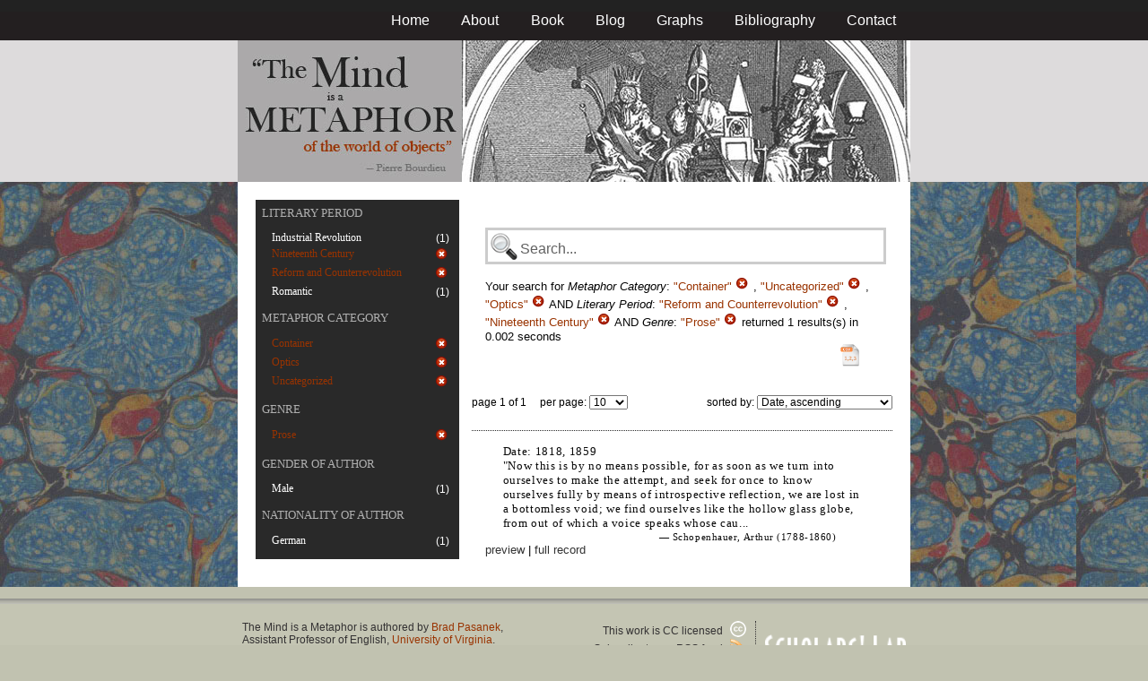

--- FILE ---
content_type: text/html; charset=utf-8
request_url: https://metaphors.lib.virginia.edu/metaphors?f%5Bcategories%5D%5B%5D=Container&f%5Bcategories%5D%5B%5D=Uncategorized&f%5Bcategories%5D%5B%5D=Optics&f%5Bwork_genres%5D%5B%5D=Prose&f%5Bwork_literary_period%5D%5B%5D=Reform+and+Counterrevolution&f%5Bwork_literary_period%5D%5B%5D=Nineteenth+Century
body_size: 16173
content:
<!DOCTYPE html PUBLIC "-//W3C//DTD HTML 4.01//EN"
   "http://www.w3.org/TR/html4/strict.dtd">

<html lang="en">

	<head>
		<meta http-equiv="Content-Type" content="text/html; charset=utf-8">
		<title>The Mind is a Metaphor | Browse the Database</title>
		<link href="/stylesheets/base-min.css" media="screen" rel="stylesheet" type="text/css">
		<link href="/stylesheets/screen.css" media="screen" rel="stylesheet" type="text/css">
		
		<script src="/javascripts/jquery-1.3.2.min.js?1401823053" type="text/javascript"></script>
		<link rel="alternate" type="application/rss+xml" title="Mind is a Metaphor RSS Feed" href="/metaphors.rss">
	</head>
	
	<body>
		<div id="doc3" class="yui-t2">
			<div id="yui-main">
			<div id="hd" class="banner">
				<div id="header_nav">
					<ul>
						<li><a href="/metaphors">Home</a></li>
						<li><a href="/about">About</a></li>
						<li><a href="/book">Book</a></li>
						<li><a href="/blog">Blog</a></li>
						<li><a href="/graphs">Graphs</a></li>
						<li><a href="/bibliography">Bibliography</a></li>
						<li><a href="/contact">Contact</a></li>
					</ul>
				</div>
				
				<div id="logo_band">
					<a href="/metaphors"><img src="/images/logo.jpg" class="logo" alt="The Mind is a Metaphor" title="The Mind is a Metaphor"></a>
				</div>
			</div>
			
			<div id="bd">
				<div id="main_content">
					<script src="/javascripts/public.js?1401823053" type="text/javascript"></script>



<div id="metaphor_content" class="yui-gd">

	<div id="sidebar" class="yui-u first">
		<ul id="menu" class="-menu -collapsible -expandfirst">
	 
	 
		
		<li class="caps">
			<a href="/facets_about">Literary Period</a>
			
			<ul class="submenu">
				
				<li>
					
						<div class="container">
						<span class="left facet_label">
							<a href="/metaphors?f%5Bcategories%5D%5B%5D=Container&amp;f%5Bcategories%5D%5B%5D=Uncategorized&amp;f%5Bcategories%5D%5B%5D=Optics&amp;f%5Bwork_genres%5D%5B%5D=Prose&amp;f%5Bwork_literary_period%5D%5B%5D=Reform+and+Counterrevolution&amp;f%5Bwork_literary_period%5D%5B%5D=Nineteenth+Century&amp;f%5Bwork_literary_period%5D%5B%5D=Industrial+Revolution">Industrial Revolution</a>
						</span>
						<span class="right rightText facet_count">(1)</span>
						</div>
					
				</li>
				
				<li>
					
		   				<div class="container">
						<span class="left selected">
							Nineteenth Century
						</span>
						<span class="right rightText facet_count">
							
							<a href="/metaphors?f%5Bcategories%5D%5B%5D=Container&amp;f%5Bcategories%5D%5B%5D=Uncategorized&amp;f%5Bcategories%5D%5B%5D=Optics&amp;f%5Bwork_genres%5D%5B%5D=Prose&amp;f%5Bwork_literary_period%5D%5B%5D=Reform+and+Counterrevolution">
								<img alt="Cancel_16" src="/images/cancel_16.png?1401823053" />
							</a>
						</span>
						</div>
					
				</li>
				
				<li>
					
		   				<div class="container">
						<span class="left selected">
							Reform and Counterrevolution
						</span>
						<span class="right rightText facet_count">
							
							<a href="/metaphors?f%5Bcategories%5D%5B%5D=Container&amp;f%5Bcategories%5D%5B%5D=Uncategorized&amp;f%5Bcategories%5D%5B%5D=Optics&amp;f%5Bwork_genres%5D%5B%5D=Prose&amp;f%5Bwork_literary_period%5D%5B%5D=Nineteenth+Century">
								<img alt="Cancel_16" src="/images/cancel_16.png?1401823053" />
							</a>
						</span>
						</div>
					
				</li>
				
				<li>
					
						<div class="container">
						<span class="left facet_label">
							<a href="/metaphors?f%5Bcategories%5D%5B%5D=Container&amp;f%5Bcategories%5D%5B%5D=Uncategorized&amp;f%5Bcategories%5D%5B%5D=Optics&amp;f%5Bwork_genres%5D%5B%5D=Prose&amp;f%5Bwork_literary_period%5D%5B%5D=Reform+and+Counterrevolution&amp;f%5Bwork_literary_period%5D%5B%5D=Nineteenth+Century&amp;f%5Bwork_literary_period%5D%5B%5D=Romantic">Romantic</a>
						</span>
						<span class="right rightText facet_count">(1)</span>
						</div>
					
				</li>
				
			</ul>
		</li>
	 
	 
		
		<li class="caps">
			<a href="/facets_about">Metaphor Category</a>
			
			<ul class="submenu">
				
				<li>
					
		   				<div class="container">
						<span class="left selected">
							Container
						</span>
						<span class="right rightText facet_count">
							
							<a href="/metaphors?f%5Bcategories%5D%5B%5D=Uncategorized&amp;f%5Bcategories%5D%5B%5D=Optics&amp;f%5Bwork_genres%5D%5B%5D=Prose&amp;f%5Bwork_literary_period%5D%5B%5D=Reform+and+Counterrevolution&amp;f%5Bwork_literary_period%5D%5B%5D=Nineteenth+Century">
								<img alt="Cancel_16" src="/images/cancel_16.png?1401823053" />
							</a>
						</span>
						</div>
					
				</li>
				
				<li>
					
		   				<div class="container">
						<span class="left selected">
							Optics
						</span>
						<span class="right rightText facet_count">
							
							<a href="/metaphors?f%5Bcategories%5D%5B%5D=Container&amp;f%5Bcategories%5D%5B%5D=Uncategorized&amp;f%5Bwork_genres%5D%5B%5D=Prose&amp;f%5Bwork_literary_period%5D%5B%5D=Reform+and+Counterrevolution&amp;f%5Bwork_literary_period%5D%5B%5D=Nineteenth+Century">
								<img alt="Cancel_16" src="/images/cancel_16.png?1401823053" />
							</a>
						</span>
						</div>
					
				</li>
				
				<li>
					
		   				<div class="container">
						<span class="left selected">
							Uncategorized
						</span>
						<span class="right rightText facet_count">
							
							<a href="/metaphors?f%5Bcategories%5D%5B%5D=Container&amp;f%5Bcategories%5D%5B%5D=Optics&amp;f%5Bwork_genres%5D%5B%5D=Prose&amp;f%5Bwork_literary_period%5D%5B%5D=Reform+and+Counterrevolution&amp;f%5Bwork_literary_period%5D%5B%5D=Nineteenth+Century">
								<img alt="Cancel_16" src="/images/cancel_16.png?1401823053" />
							</a>
						</span>
						</div>
					
				</li>
				
			</ul>
		</li>
	 
	 
		
		<li class="caps">
			<a href="/facets_about">Genre</a>
			
			<ul class="submenu">
				
				<li>
					
		   				<div class="container">
						<span class="left selected">
							Prose
						</span>
						<span class="right rightText facet_count">
							
							<a href="/metaphors?&amp;f%5Bcategories%5D%5B%5D=Container&amp;f%5Bcategories%5D%5B%5D=Uncategorized&amp;f%5Bcategories%5D%5B%5D=Optics&amp;f%5Bwork_literary_period%5D%5B%5D=Reform+and+Counterrevolution&amp;f%5Bwork_literary_period%5D%5B%5D=Nineteenth+Century">
								<img alt="Cancel_16" src="/images/cancel_16.png?1401823053" />
							</a>
						</span>
						</div>
					
				</li>
				
			</ul>
		</li>
	 
	 
		
		<li class="caps">
			<a href="/facets_about">Gender of Author</a>
			
			<ul class="submenu">
				
				<li>
					
						<div class="container">
						<span class="left facet_label">
							<a href="/metaphors?f%5Bauthor_gender%5D%5B%5D=Male&amp;f%5Bcategories%5D%5B%5D=Container&amp;f%5Bcategories%5D%5B%5D=Uncategorized&amp;f%5Bcategories%5D%5B%5D=Optics&amp;f%5Bwork_genres%5D%5B%5D=Prose&amp;f%5Bwork_literary_period%5D%5B%5D=Reform+and+Counterrevolution&amp;f%5Bwork_literary_period%5D%5B%5D=Nineteenth+Century">Male</a>
						</span>
						<span class="right rightText facet_count">(1)</span>
						</div>
					
				</li>
				
			</ul>
		</li>
	 
	 
		
		<li class="caps">
			<a href="/facets_about">Nationality of Author</a>
			
			<ul class="submenu">
				
				<li>
					
						<div class="container">
						<span class="left facet_label">
							<a href="/metaphors?f%5Bauthor_nationality%5D%5B%5D=German&amp;f%5Bcategories%5D%5B%5D=Container&amp;f%5Bcategories%5D%5B%5D=Uncategorized&amp;f%5Bcategories%5D%5B%5D=Optics&amp;f%5Bwork_genres%5D%5B%5D=Prose&amp;f%5Bwork_literary_period%5D%5B%5D=Reform+and+Counterrevolution&amp;f%5Bwork_literary_period%5D%5B%5D=Nineteenth+Century">German</a>
						</span>
						<span class="right rightText facet_count">(1)</span>
						</div>
					
				</li>
				
			</ul>
		</li>
	 
	 
		 
	 
		
</ul>
	</div>
	
	<div class="yui-u">
		
		<div id="search_box">
			
			<form action="/metaphors" method="get">
				<fieldset class="search">
					<legend>&nbsp;</legend>
					<label for="q"></label>
					<input class="q" id="q" name="q" type="text" />
						
							
								
									<input id="f_categories_" name="f[categories][]" type="hidden" value="Container" />
								
									<input id="f_categories_" name="f[categories][]" type="hidden" value="Uncategorized" />
								
									<input id="f_categories_" name="f[categories][]" type="hidden" value="Optics" />
								
							
								
									<input id="f_work_literary_period_" name="f[work_literary_period][]" type="hidden" value="Reform and Counterrevolution" />
								
									<input id="f_work_literary_period_" name="f[work_literary_period][]" type="hidden" value="Nineteenth Century" />
								
							
								
									<input id="f_work_genres_" name="f[work_genres][]" type="hidden" value="Prose" />
								
							
						
					<input id="sort" name="sort" type="hidden" value="relevance" />
					
				</fieldset>
			</form>
			 
			<div id="searchParamsMsg">
				

Your search for

	

	

	
		
		
			
		
			
		
			
		
		
				<strong>Metaphor Category</strong>: 
				
				
					
				
					
				
					
				
				
						<em>"Container"</em> <a href="/metaphors?f%5Bcategories%5D%5B%5D=Uncategorized&amp;f%5Bcategories%5D%5B%5D=Optics&amp;f%5Bwork_genres%5D%5B%5D=Prose&amp;f%5Bwork_literary_period%5D%5B%5D=Reform+and+Counterrevolution&amp;f%5Bwork_literary_period%5D%5B%5D=Nineteenth+Century" class="delete">
						<img alt="Cancel_16" src="/images/cancel_16.png?1401823053" />
						</a>
					, 
						<em>"Uncategorized"</em> <a href="/metaphors?f%5Bcategories%5D%5B%5D=Container&amp;f%5Bcategories%5D%5B%5D=Optics&amp;f%5Bwork_genres%5D%5B%5D=Prose&amp;f%5Bwork_literary_period%5D%5B%5D=Reform+and+Counterrevolution&amp;f%5Bwork_literary_period%5D%5B%5D=Nineteenth+Century" class="delete">
						<img alt="Cancel_16" src="/images/cancel_16.png?1401823053" />
						</a>
					, 
						<em>"Optics"</em> <a href="/metaphors?f%5Bcategories%5D%5B%5D=Container&amp;f%5Bcategories%5D%5B%5D=Uncategorized&amp;f%5Bwork_genres%5D%5B%5D=Prose&amp;f%5Bwork_literary_period%5D%5B%5D=Reform+and+Counterrevolution&amp;f%5Bwork_literary_period%5D%5B%5D=Nineteenth+Century" class="delete">
						<img alt="Cancel_16" src="/images/cancel_16.png?1401823053" />
						</a>
					
			 AND 
				<strong>Literary Period</strong>: 
				
				
					
				
					
				
				
						<em>"Reform and Counterrevolution"</em> <a href="/metaphors?f%5Bcategories%5D%5B%5D=Container&amp;f%5Bcategories%5D%5B%5D=Uncategorized&amp;f%5Bcategories%5D%5B%5D=Optics&amp;f%5Bwork_genres%5D%5B%5D=Prose&amp;f%5Bwork_literary_period%5D%5B%5D=Nineteenth+Century" class="delete">
						<img alt="Cancel_16" src="/images/cancel_16.png?1401823053" />
						</a>
					, 
						<em>"Nineteenth Century"</em> <a href="/metaphors?f%5Bcategories%5D%5B%5D=Container&amp;f%5Bcategories%5D%5B%5D=Uncategorized&amp;f%5Bcategories%5D%5B%5D=Optics&amp;f%5Bwork_genres%5D%5B%5D=Prose&amp;f%5Bwork_literary_period%5D%5B%5D=Reform+and+Counterrevolution" class="delete">
						<img alt="Cancel_16" src="/images/cancel_16.png?1401823053" />
						</a>
					
			 AND 
				<strong>Genre</strong>: 
				
				
					
				
				
						<em>"Prose"</em> <a href="/metaphors?&amp;f%5Bcategories%5D%5B%5D=Container&amp;f%5Bcategories%5D%5B%5D=Uncategorized&amp;f%5Bcategories%5D%5B%5D=Optics&amp;f%5Bwork_literary_period%5D%5B%5D=Reform+and+Counterrevolution&amp;f%5Bwork_literary_period%5D%5B%5D=Nineteenth+Century" class="delete">
						<img alt="Cancel_16" src="/images/cancel_16.png?1401823053" />
						</a>
					
			
	

	returned 1 results(s) in 0.002 seconds
	
		<p class="right">
		
			<a href="/metaphors.csv?f%5Bcategories%5D%5B%5D=Container&amp;f%5Bcategories%5D%5B%5D=Uncategorized&amp;f%5Bcategories%5D%5B%5D=Optics&amp;f%5Bwork_genres%5D%5B%5D=Prose&amp;f%5Bwork_literary_period%5D%5B%5D=Reform+and+Counterrevolution&amp;f%5Bwork_literary_period%5D%5B%5D=Nineteenth+Century">
			<img alt="CSV" height="25" src="/images/doc_csv_icon.png?1401823053" title="Download Page Results as CSV" width="25" />
			</a>
		</p>
	


			</div>
			
		</div>
		
		
		
			<script type="text/javascript">
$(function(){
	//$('#sortOrderSelect').hide();
	$('#sortOrderSelect').change(function(){
		$('#resultsForm').submit();
	});
	$('#sortBy').click(function(){
		$(this).hide();
		$('#sortOrderSelect').show().focus();
		return false;
	});
})
</script>


<form id="resultsForm" action="/metaphors">
	
	
	
		<input id="f_categories_" name="f[categories][]" type="hidden" value="ContainerUncategorizedOptics" />
	
		<input id="f_work_literary_period_" name="f[work_literary_period][]" type="hidden" value="Reform and CounterrevolutionNineteenth Century" />
	
		<input id="f_work_genres_" name="f[work_genres][]" type="hidden" value="Prose" />
	
	
	<div id="resultsHeader" class="container">
		<div class="left half">
			page 1 of 1
			&nbsp;&nbsp;&nbsp;
			per page:
			<select name="per_page" id="perPageSelect">
				<option label="10" value="10">10</option><option label="25" value="25">25</option><option label="100" value="100">100</option>
			</select>
		</div>
		
		<div class="right half rightText">
			sorted by: <select name="sort" id="sortOrderSelect">
				<option label="Date, ascending" value="date">Date, ascending</option><option label="Date, descending" value="-date">Date, descending</option><option label="Relevance, ascending" value="relevance">Relevance, ascending</option><option label="Relevance, descending" value="-relevance">Relevance, descending</option><option label="Author, ascending" value="author">Author, ascending</option><option label="Author, descending" value="-author">Author, descending</option>
			</select>
		</div>
	</div>
	
	
	
</form>

			
	
	<div class="result">
		
		
		<p><strong>Date:</strong> 1818, 1859</p>
		
		
		<p>"Now this is by no means possible, for as soon as we turn into ourselves to make the attempt, and seek for once to know ourselves fully by means of introspective reflection, we are lost in a bottomless void; we find ourselves like the hollow glass globe, from out of which a voice speaks whose cau...</p>
		
		<blockquote>
			
				
					<p class="attribution">&mdash; Schopenhauer, Arthur (1788-1860)</p>
				
			
		</blockquote>
		
		<a href="/metaphors/25111" class="load_details">preview</a>
		 | 
		<a href="/metaphors/25111" title="Die Welt also Wille und Vorstellung [The World as Will and Idea] ">full record</a> 
		
		<div class="details_container"></div>
	</div>
	

		
	
		<div id="results">
			
				
			
		</div>
	</div>
</div>

				</div>
			</div>

			<div id="ft">
				<div id="ft_wrap">
				<div class="scholars_lab_logo">
					<a href="http://lib.virginia.edu/scholarslab/"><img src="/images/slab.png" alt="Scholars' Lab"/></a>
				</div>
				<div id="util_container">
					<div class="copyright">
						<a href="http://creativecommons.org/licenses/by-nc-sa/2.5/">This work is CC licensed <img src="/images/cc_logo.png" alt="creative commons"/></a>
					</div>
					<div class="rss">
						<a href="/metaphors.rss?f%5Bcategories%5D%5B%5D=Container&amp;f%5Bcategories%5D%5B%5D=Uncategorized&amp;f%5Bcategories%5D%5B%5D=Optics&amp;f%5Bwork_genres%5D%5B%5D=Prose&amp;f%5Bwork_literary_period%5D%5B%5D=Reform+and+Counterrevolution&amp;f%5Bwork_literary_period%5D%5B%5D=Nineteenth+Century&amp;sort=-timestamp">
							Subscribe to our RSS feed <img src="/images/rss.png" alt="rss feed"/>
						</a>
					</div>
					<div class="contact">
						<a href="/contact">
							Contact us <img src="/images/mail.png" alt="contact"/>
						</a>
					</div>
				</div>
				<div id="author_container">
					<p><em>The Mind is a Metaphor</em> is authored by <a href="http://www.engl.virginia.edu/people/bmp7e">Brad Pasanek</a>, Assistant Professor of English, <a href="http://virginia.edu">University of Virginia</a>.</p>
				</div>
				</div>
			</div>
			</div>
		</div>
		<script type="text/javascript">
		var gaJsHost = (("https:" == document.location.protocol) ? "https://ssl." : "http://www.");
		document.write(unescape("%3Cscript src='" + gaJsHost + "google-analytics.com/ga.js' type='text/javascript'%3E%3C/script%3E"));
		</script>
		<script type="text/javascript">
		try {
		var pageTracker = _gat._getTracker("UA-12325321-1");
		pageTracker._trackPageview();
		} catch(err) {}</script>
	</body>
</html>
